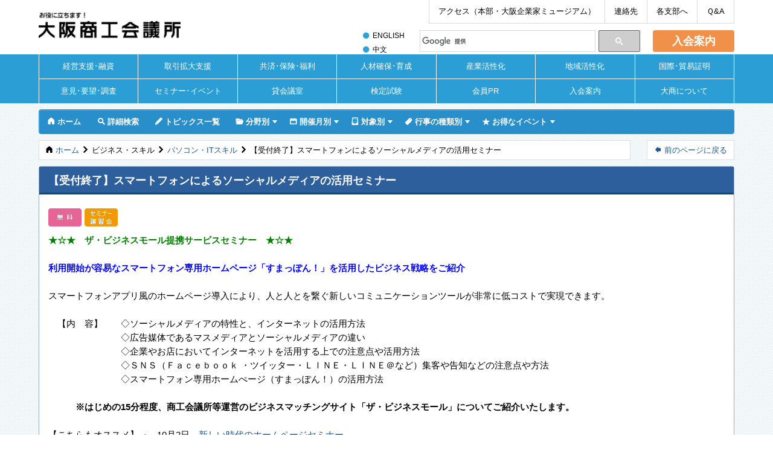

--- FILE ---
content_type: text/html
request_url: https://www.osaka.cci.or.jp/event/seminar/201808/D41181003015.html
body_size: 22578
content:
<!DOCTYPE html>
<html lang="ja">
<head>
<meta charset="UTF-8">
<title>【受付終了】スマートフォンによるソーシャルメディアの活用セミナー｜大阪商工会議所セミナー・イベント</title>
<meta name="description" content="大阪商工会議所のセミナー・イベント等を掲載しています。">
<meta name="keywords" content="大阪商工会議所,大商,大阪,セミナー,イベント">
<meta name="viewport" content="width=device-width,initial-scale=1.0,minimum-scale=1.0,maximum-scale=1.0,user-scalable=no">
<link rel="apple-touch-icon-precomposed" href="../../common/img/icon.png">
<link rel="stylesheet" href="../../common/css/import.css?2023">
<link rel="stylesheet" href="/top_common2021/css/nav.css">
<link rel="stylesheet" href="/top_common2021/fonts/font-awesome.css">
<script src="/top_common2021/js/jquery-3.6.1.min.js"></script>
<script src="/top_common2021/js/jquery.smoothScroll.js"></script>
<script src="/top_common2021/js/pagetop.js"></script>
<script src="/top_common2021/js/view_timer.js"></script>
<script src="/top_common2021/js/common.js"></script>
<script src="/top_common2021/js/tpl.js"></script>
</head>

<body id="pagetop">

<script type="text/javascript">header();</script>

<!-- ▼▼▼content start▼▼▼ -->
<div class="content_back"> 
	
	<!-- ▼▼▼menu start▼▼▼ -->
	<div class="menu">
  <div class="container_menu">
    <div class="sp_menu"><a class="toggleMenu" href="#"><span>ˇ</span> セミナー・イベントメニュー</a></div>
    <ul class="nav">
      <li><a href="http://www.osaka.cci.or.jp/event"><span>A</span> ホーム</a></li>
      <li><a href="http://www.osaka.cci.or.jp/event/seminar/?mode=search"><span>[</span> 詳細検索</a></li>
      <li><a href="http://www.osaka.cci.or.jp/event/topics/"><span>C</span> トピックス一覧</a></li>
      <li><a href="#"><span>P</span> 分野別</a>
        <ul>
          <li>
          <a href="#">経営・実務</a>
            <ul>
              <li><a href="http://www.osaka.cci.or.jp/event/seminar/?search_type=menu&s_sub_category=29">営業・販売・取引先開拓</a></li>
              <li><a href="http://www.osaka.cci.or.jp/event/seminar/?search_type=menu&s_sub_category=22">経営戦略・管理</a></li>
              <li><a href="http://www.osaka.cci.or.jp/event/seminar/?search_type=menu&s_sub_category=21">国際ビジネス・貿易</a></li>
              <li><a href="http://www.osaka.cci.or.jp/event/seminar/?search_type=menu&s_sub_category=28">法務・総務・広報・人事・労務・採用</a></li>
              <li><a href="http://www.osaka.cci.or.jp/event/seminar/?search_type=menu&s_sub_category=25">購買・生産・ISO・現場力・経費削減</a></li>
              <li><a href="http://www.osaka.cci.or.jp/event/seminar/?search_type=menu&s_sub_category=27">経理・財務・税務・記帳</a></li>
              <li><a href="http://www.osaka.cci.or.jp/event/seminar/?search_type=menu&s_sub_category=26">融資・資金繰り</a></li>
              <li><a href="http://www.osaka.cci.or.jp/event/seminar/?search_type=menu&s_sub_category=24">リスク管理・セキュリティー</a></li>
              <li><a href="http://www.osaka.cci.or.jp/event/seminar/?search_type=menu&s_sub_category=23">経営者・後継者向け勉強会</a></li>
              <li><a href="http://www.osaka.cci.or.jp/event/seminar/?search_type=menu&s_sub_category=20">その他の経営・実務</a></li>
            </ul>
          </li>
          <li>
          <a href="#">ビジネス・スキル</a>
            <ul>
              <li><a href="http://www.osaka.cci.or.jp/event/seminar/?search_type=menu&s_sub_category=19">検定試験対策</a></li>
              <li><a href="http://www.osaka.cci.or.jp/event/seminar/?search_type=menu&s_sub_category=18">ビジネススキル・マナー</a></li>
              <li><a href="http://www.osaka.cci.or.jp/event/seminar/?search_type=menu&s_sub_category=17">パソコン・ITスキル</a></li>
              <li><a href="http://www.osaka.cci.or.jp/event/seminar/?search_type=menu&s_sub_category=40">語学習得</a></li>
              <li><a href="http://www.osaka.cci.or.jp/event/seminar/?search_type=menu&s_sub_category=16">その他のビジネス・スキル</a></li>
            </ul>
          </li>
          <li>
          <a href="#">産業・技術</a>
            <ul>
              <li><a href="http://www.osaka.cci.or.jp/event/seminar/?search_type=menu&s_sub_category=14">ものづくり</a></li>
              <li><a href="http://www.osaka.cci.or.jp/event/seminar/?search_type=menu&s_sub_category=13">環境・エネルギー</a></li>
              <li><a href="http://www.osaka.cci.or.jp/event/seminar/?search_type=menu&s_sub_category=38">情報通信</a></li>
              <li><a href="http://www.osaka.cci.or.jp/event/seminar/?search_type=menu&s_sub_category=37">ライフサイエンス</a></li>
              <li><a href="http://www.osaka.cci.or.jp/event/seminar/?search_type=menu&s_sub_category=15">小売・商店街・卸売・流通・サービス業</a></li>
              <li><a href="http://www.osaka.cci.or.jp/event/seminar/?search_type=menu&s_sub_category=12">その他の産業・技術</a></li>
            </ul>
          </li>
          <li>
          <a href="#">都市活性化・観光・文化</a>
            <ul>
              <li><a href="http://www.osaka.cci.or.jp/event/seminar/?search_type=menu&s_sub_category=11">都市活性化・まちづくり・地域プロジェクト</a></li>
              <li><a href="http://www.osaka.cci.or.jp/event/seminar/?search_type=menu&s_sub_category=10">観光・文化</a></li>
            </ul>
          </li>
          <li>
          <a href="#">政治・経済</a>
            <ul>
              <li><a href="http://www.osaka.cci.or.jp/event/seminar/?search_type=menu&s_sub_category=9">政治</a></li>
              <li><a href="http://www.osaka.cci.or.jp/event/seminar/?search_type=menu&s_sub_category=39">経済</a></li>
              <li><a href="http://www.osaka.cci.or.jp/event/seminar/?search_type=menu&s_sub_category=7">その他の政治・経済</a></li>
            </ul>
          </li>
          <li>
          <a href="#">その他</a>
            <ul>
              <li><a href="http://www.osaka.cci.or.jp/event/seminar/?search_type=menu&s_sub_category=6">創業・経営革新</a></li>
              <li><a href="http://www.osaka.cci.or.jp/event/seminar/?search_type=menu&s_sub_category=5">共済・保険・福利厚生・年金・賃金・退職金</a></li>
              <li><a href="http://www.osaka.cci.or.jp/event/seminar/?search_type=menu&s_sub_category=4">事業承継・相続・後継者確保</a></li>
              <li><a href="http://www.osaka.cci.or.jp/event/seminar/?search_type=menu&s_sub_category=2">メンタルヘルス</a></li>
              <li><a href="http://www.osaka.cci.or.jp/event/seminar/?search_type=menu&s_sub_category=1">その他</a></li>
            </ul>
          </li>
          <li>
        </ul>
      </li>
      <li><a href="#"><span>d</span> 開催月別</a>
        <ul>
          <li><a href="http://www.osaka.cci.or.jp/event/seminar/?search_type=menu&s_ym=202204">2022年4月</a></li>
          <li><a href="http://www.osaka.cci.or.jp/event/seminar/?search_type=menu&s_ym=202205">2022年5月</a></li>
          <li><a href="http://www.osaka.cci.or.jp/event/seminar/?search_type=menu&s_ym=202206">2022年6月</a></li>
          <li><a href="http://www.osaka.cci.or.jp/event/seminar/?search_type=menu&s_ym=202207">2022年7月</a></li>
          <li><a href="http://www.osaka.cci.or.jp/event/seminar/?search_type=menu&s_ym=202208">2022年8月</a></li>
          <li><a href="http://www.osaka.cci.or.jp/event/seminar/?search_type=menu&s_ym=202209">2022年9月</a></li>
          <li><a href="http://www.osaka.cci.or.jp/event/seminar/?search_type=menu&s_ym=202210">2022年10月</a></li>
          <li><a href="http://www.osaka.cci.or.jp/event/seminar/?search_type=menu&s_ym=202211">2022年11月</a></li>
          <li><a href="http://www.osaka.cci.or.jp/event/seminar/?search_type=menu&s_ym=202212">2022年12月</a></li>
          <li><a href="http://www.osaka.cci.or.jp/event/seminar/?search_type=menu&s_ym=202301">2023年1月</a></li>
          <li><a href="http://www.osaka.cci.or.jp/event/seminar/?search_type=menu&s_ym=202302">2023年2月</a></li>
          <li><a href="http://www.osaka.cci.or.jp/event/seminar/?search_type=menu&s_ym=202303">2023年3月</a></li>
          <li><a href="http://www.osaka.cci.or.jp/event/seminar/?search_type=menu&s_ym=202304">2023年4月</a></li>
          <li><a href="http://www.osaka.cci.or.jp/event/seminar/?search_type=menu&s_ym=202305">2023年5月</a></li>
          <li><a href="http://www.osaka.cci.or.jp/event/seminar/?search_type=menu&s_ym=202306">2023年6月</a></li>
          <li><a href="http://www.osaka.cci.or.jp/event/seminar/?search_type=menu&s_ym=202307">2023年7月</a></li>
          <li><a href="http://www.osaka.cci.or.jp/event/seminar/?search_type=menu&s_ym=202308">2023年8月</a></li>
          <li><a href="http://www.osaka.cci.or.jp/event/seminar/?search_type=menu&s_ym=202309">2023年9月</a></li>
          <li><a href="http://www.osaka.cci.or.jp/event/seminar/?search_type=menu&s_ym=202310">2023年10月</a></li>
          <li><a href="http://www.osaka.cci.or.jp/event/seminar/?search_type=menu&s_ym=202311">2023年11月</a></li>
          <li><a href="http://www.osaka.cci.or.jp/event/seminar/?search_type=menu&s_ym=202312">2023年12月</a></li>
          <li><a href="http://www.osaka.cci.or.jp/event/seminar/?search_type=menu&s_ym=202401">2024年1月</a></li>
          <li><a href="http://www.osaka.cci.or.jp/event/seminar/?search_type=menu&s_ym=202402">2024年2月</a></li>
          <li><a href="http://www.osaka.cci.or.jp/event/seminar/?search_type=menu&s_ym=202403">2024年3月</a></li>
        </ul>
      </li>
      <li><a href="#"><span>O</span> 対象別</a>
        <ul>
          <li><a href="http://www.osaka.cci.or.jp/event/seminar/?search_type=menu&s_target=1">経営者（社長・役員）</a></li>
          <li><a href="http://www.osaka.cci.or.jp/event/seminar/?search_type=menu&s_target=2">管理者・管理職</a></li>
          <li><a href="http://www.osaka.cci.or.jp/event/seminar/?search_type=menu&s_target=4">中堅社員・リーダー</a></li>
          <li><a href="http://www.osaka.cci.or.jp/event/seminar/?search_type=menu&s_target=8">新入・若手社員</a></li>
          <li><a href="http://www.osaka.cci.or.jp/event/seminar/?search_type=menu&s_target=16">学生</a></li>
          <li><a href="http://www.osaka.cci.or.jp/event/seminar/?search_type=menu&s_target=32768">全対象向け</a></li>
        </ul>
      </li>
      <li><a href="#"><span>a</span> 行事の種類別</a>
        <ul>
          <li><a href="http://www.osaka.cci.or.jp/event/seminar/?search_type=menu&s_event=1">部会</a></li>
          <li><a href="http://www.osaka.cci.or.jp/event/seminar/?search_type=menu&s_event=2">セミナー・講習会</a></li>
          <li><a href="http://www.osaka.cci.or.jp/event/seminar/?search_type=menu&s_event=4">研究会</a></li>
          <li><a href="http://www.osaka.cci.or.jp/event/seminar/?search_type=menu&s_event=8">交流会</a></li>
          <li><a href="http://www.osaka.cci.or.jp/event/seminar/?search_type=menu&s_event=16">講演会</a></li>
          <li><a href="http://www.osaka.cci.or.jp/event/seminar/?search_type=menu&s_event=32">シンポジウム</a></li>
          <li><a href="http://www.osaka.cci.or.jp/event/seminar/?search_type=menu&s_event=64">視察会・見学会</a></li>
          <li><a href="http://www.osaka.cci.or.jp/event/seminar/?search_type=menu&s_event=128">商談会・展示会</a></li>
          <li><a href="http://www.osaka.cci.or.jp/event/seminar/?search_type=menu&s_event=256">説明会・面談会</a></li>
          <li><a href="http://www.osaka.cci.or.jp/event/seminar/?search_type=menu&s_event=512">検定試験</a></li>
          <li><a href="http://www.osaka.cci.or.jp/event/seminar/?search_type=menu&s_event=1024">相談会</a></li>
          <li><a href="http://www.osaka.cci.or.jp/event/seminar/?search_type=menu&s_event=2048">その他</a></li>
        </ul>
      </li>
      <li><a href="#"><span>–</span> お得なイベント</a>
        <ul>
          <li><a href="http://www.osaka.cci.or.jp/event/seminar/?search_type=menu&s_membership=1">無料イベント</a></li>
          <li><a href="http://www.osaka.cci.or.jp/event/seminar/?search_type=menu&s_membership=2">会員限定で無料のイベント</a></li>
          <li><a href="http://www.osaka.cci.or.jp/event/seminar/?search_type=menu&s_membership=4">会員優待（会員無料）のイベント</a></li>
          <li><a href="http://www.osaka.cci.or.jp/event/seminar/?search_type=menu&s_membership=8">会員限定で有料のイベント</a></li>
          <li><a href="http://www.osaka.cci.or.jp/event/seminar/?search_type=menu&s_membership=16">会員優待（会員割引）のイベント</a></li>
        </ul>
      </li>
    </ul>
  </div>
</div>	<!-- ▲▲▲menu end▲▲▲ --> 
	
	<div class="det_bread clearfix">
		<div class="box_bread"><span>A</span> <a href="../../">ホーム</a> <span>ú</span> ビジネス・スキル <span>ú</span> <a href="../../../event/seminar/?search_type=menu&s_sub_category=17">パソコン・ITスキル</a> <span>ú</span> 【受付終了】スマートフォンによるソーシャルメディアの活用セミナー</div>
		<div class="page_back"><a href="#" onclick="history.back(); return false;"><span>é</span> 前のページに戻る</a></div>
	</div>
	
	<!-- ▼▼▼box start▼▼▼ -->
	<div class="box">
		<div class="box_list">
			<h2 class="title">【受付終了】スマートフォンによるソーシャルメディアの活用セミナー</h2>
			<div class="comment"><span class="font_b font_14"></span></div>
			<div class="box_icon clearfix">
				<ul>
																				<li><a href="../../seminar/?search_type=menu&s_membership=1"><img src="../../common/img/icon_event01.png" alt="無料イベント" width="55" height="30"></a></li>
																																																																											<li><a href="../../seminar/?search_type=menu&s_event=2"><img src="../../common/img/icon_gyoji02.png" alt="セミナー・講習会" width="55" height="30"></a></li>
																																																																																																																		</ul>
			</div>
			<div class="comment"><b><font color="green">★☆★　ザ・ビジネスモール提携サービスセミナー　★☆★</font></b><br />
<br />
<b><font color="blue">利用開始が容易なスマートフォン専用ホームページ「すまっぽん！」を活用したビジネス戦略をご紹介</font></b><br />
<br />
スマートフォンアプリ風のホームページ導入により、人と人とを繋ぐ新しいコミュニケーションツールが非常に低コストで実現できます。<br />
<br />
　【内　容】　　◇ソーシャルメディアの特性と、インターネットの活用方法<br />
　　　　　　　　◇広告媒体であるマスメディアとソーシャルメディアの違い<br />
　　　　　　　　◇企業やお店においてインターネットを活用する上での注意点や活用方法<br />
　　　　　　　　◇ＳＮＳ（Ｆａｃｅｂｏｏｋ ・ツイッター・ＬＩＮＥ・ＬＩＮＥ＠など）集客や告知などの注意点や方法<br />
　　　　　　　　◇スマートフォン専用ホームぺージ（すまっぽん！）の活用方法<br />
<br />
　　　<b>※はじめの15分程度、商工会議所等運営のビジネスマッチングサイト「ザ・ビジネスモール」についてご紹介いたします。</b><br />
<br />
【こちらもオススメ】→　10月2日　<a href="http://www.osaka.cci.or.jp/event/seminar/201808/D41181002018.html" target="_blank">新しい時代のホームページセミナー</a><br />
</div>
			<dl class="clearfix">
				<dt>
					<p>開催日時</p>
				</dt>
				<dd><span class="d_point">2018年10月3日（水）
										 </span></dd>
								<dt>
					<p>開催時間 等</p>
				</dt>
				<dd>13:30～15:30　（受付13:1０～）</dd>
												<dt>
					<p>場所</p>
				</dt>
				<dd>大阪産業創造館　６階　会議室B<br />
（大阪市中央区本町1-4-5）										<br>
					<a href="https://www.sansokan.jp/map/" target="_blank" class="btn_map"><span>x</span> 地図情報はこちら</a>
									</dd>
												<dt>
					<p>対象</p>
				</dt>
				<dd> 全対象向け									</dd>
												<dt>
					<p>主催</p>
				</dt>
				<dd>ザ・ビジネスモール事務局（大阪商工会議所）、株式会社イーハイブ<br />
</dd>
																												<dt>
					<p>参加費</p>
				</dt>
				<dd>無料</dd>
																<dt>
					<p>講師</p>
				</dt>
				<dd>
					<div class="box_t clearfix">
												<div class="img_left"><img class="" src="/event/upload/seminar_speaker1_photo/speaker1_photoD41181003015.png"></div>
												<div class="t_name">株式会社イーハイブ　取締役統括責任者<br>
							平井 良明　氏</div>
						九州工業大学大学院時代に起業し1997年に株式会社イーハイブ・コミュニケーションを設立。<br />
代表取締役に就任。現在は、同会社取締役統括責任者。<br />
2006年から東京・福岡での毎月定期セミナーを開催。ソーシャルメディアの特性とビジネスで使う上でのホームページの特徴をわかりやすく解説。セミナーは、経済誌BIG tomorrowにも、紹介される。<br />
　　　　　　　　 独自開発のホームページ更新ツール「コムログ」「コムログクラウド」も好評。<br />
　　　　　　　　 【著書】 「読み書きそろばんソーシャルメディア！」 梓書院 </div>
				</dd>
																				<dt>
					<p>開催内容</p>
				</dt>
				<dd><b>＜セミナープログラム＞</b><br />
　　　　　　　　◇ソーシャルメディアの特性と、インターネットの活用方法<br />
　　　　　　　　◇広告媒体であるマスメディアとソーシャルメディアの違い<br />
　　　　　　　　◇企業やお店においてインターネットを活用する上での注意点や活用方法<br />
　　　　　　　　◇ＳＮＳ（Ｆａｃｅｂｏｏｋ ・ツイッター・ＬＩＮＥ・ＬＩＮＥ＠など）集客や告知などの注意点や方法<br />
　　　　　　　　◇スマートフォン専用ホームぺージ（すまっぽん！）の活用方法<br />
<br />
　　　<b><font color="red">※　当日は、スマートフォンをお持ちください。</font></b></dd>
												<dt>
					<p>定員</p>
				</dt>
				<dd>４８名（１社２名まで）<br />
※定員となり次第、申込受付を終了いたしますので、お早めに申込みください。<br />
※なお、定員超過でご参加いただけない場合は改めてご連絡させていただきます。</dd>
																<dt>
					<p>お申込み方法</p>
				</dt>
				<dd> お申し込みフォームまたはＦＡＸにてお申し込み下さい。<br />
お手数ですが、複数名の場合は、お一人様ずつお申し込みください。 <br>
										<a class="btn_web"><span>ú</span>申込終了</a>
														</dd>
																<dt>
					<p>個人情報の取扱い</p>
				</dt>
				<dd>ご記入頂いた情報は、大阪商工会議所（データ管理責任者）および共催者（㈱イーハイブ）間で共同利用し、本事業の事務業務に利用するとともに、両者からの各種連絡・情報提供（Ｅメールによる事業案内含む）に利用します。また講師へ参加者名簿として提供します。これらについては受講者ご本人に同意いただいたものとして取り扱わせていただきます。<br />
※大商の<a href="http://www.osaka.cci.or.jp/privacy_policy/index.html" target="_blank">個人情報保護基本方針</a>及び<a href="http://www.osaka.cci.or.jp/privacy_policy/index2.html" target="_blank">個人情報の取得・利用・提供に関するお知らせ</a></dd>
												<dt>
					<p>お問い合わせ先</p>
				</dt>
				<dd>
										<a href="http://www.osaka.cci.or.jp/event/contact/?seq=5606" class="btn_contact"><span>ú</span>お問い合わせフォームへ</a><br>
										大阪商工会議所　経営情報センター（ザ・ビジネスモール事務局）<br />
TEL：050-7105-6220　　FAX：06-6946-7214</dd>
							</dl>
		</div>
	</div>
	<!-- ▲▲▲box end▲▲▲ --> 
	
	<!-- 削除
<div class="box_foot">
  <div class="box_foot_text">●参加費は、会員企業の方と一般の方では異なります。貴社が会員であるか不明な場合は、会員部（06-6944-6251）までお問い合わせ下さい。<br>
  ●各セミナー・イベントの詳細は、各セミナー案内のページをご覧下さい。</div>
</div>
 --> 
	
</div>
<!-- ▲▲▲content end▲▲▲ --> 

<!-- ▼▼▼footer start▼▼▼ -->
<script type="text/javascript">footer();</script>
<!-- ▲▲▲footer end▲▲▲ --> 

<script src="../../common/js/script_menu.js"></script> 
<script src="../../common/js/jquery.masonry.min.js"></script> 
<script src="../../common/js/modernizr.js"></script> 
<script src="../../common/js/script.js"></script> 
<script src="../../common/js/heightLine.js?2023"></script> 

<!-- Google tag (gtag.js) -->
<script async src="https://www.googletagmanager.com/gtag/js?id=G-FGHYHJ7PV4"></script>
<script>
  window.dataLayer = window.dataLayer || [];
  function gtag(){dataLayer.push(arguments);}
  gtag('js', new Date());

  gtag('config', 'G-FGHYHJ7PV4');
</script>
<!-- google    ここから --> 
<script src="https://www.google-analytics.com/urchin.js" type="text/javascript">
</script> 
<script type="text/javascript">
_uacct = "UA-2903258-1";
urchinTracker();
</script> 
<!-- google    ここまで -->
</body>
</html>


--- FILE ---
content_type: text/html
request_url: https://www.osaka.cci.or.jp/common/tpl/header.html?GET
body_size: 4943
content:
<!-- ▼▼▼header start▼▼▼ -->
<div class="head_back">
    <header class="wrapper_in">
    <h1><a href="https://www.osaka.cci.or.jp/"><img src="/common/img/header_company.png" alt="大阪商工会議所" class="company-name" width="235" height="43"></a></h1>
	<a class="join_guide_sp" href="https://nyukai.osaka.cci.or.jp/?lid=occi_top_global">入会案内
			</a>
<!-- pcサブナビ表示　開始 -->
    <div class="head_right over960">
      <ul class="header-top">
         <li><a href="https://www.osaka.cci.or.jp/access/access_cci.html"><p>アクセス（本部・大阪企業家ミュージアム）</p></a></li>
          <li><a href="https://www.osaka.cci.or.jp/Shoukai/Map_Tel/tel.html"><p>連絡先</p></a></li>
          <li><a href="https://www.osaka.cci.or.jp/s/"><p>各支部へ</p></a></li>
          <li><a href="/sitemap.html"><p>Ｑ&A</p></a></li>
       </ul>
        <div>
        <div class="pc_lang">
            <a href="https://www.osaka.cci.or.jp/e/"><span>ENGLISH</span></a>
            <a href="https://www.osaka.cci.or.jp/c/"><span>中文</span></a>
        </div>
        <div class="search">
        </div>
<!--		<script>search();</script> -->
		<div class="join_guide">
			<a href="https://nyukai.osaka.cci.or.jp/?lid=occi_top_global" target="_blank">入会案内</a>
		</div>
        </div>
      </div> 
<!-- pcサブナビ表示　完了 -->
    </header>
</div>
<!-- ▲▲▲header end▲▲▲ -->
<!-- ▲▲▲count down start▲▲▲ -->
<!--<div class="text-box3">-->
<!--
    <div class="wrap-countdown">
       <b><a href="https://www.osaka.cci.or.jp/expo2025/"><img src="/common/img/header_250413.png" alt="2025年大阪・関西万博終了まで" width="440" height="80"><img src="/common/img/header_210907_1.5.png" alt="あと" width="43" height="80">
       <span class="countdown" style="color: #ff0004; font-family: Arial, Helvetica, sans-serif; font-size: 50px;">
       </span>
         <img src="/common/img/header_210907_2.png" alt="日" width="32" height="80"></a></b><br>
         <a href="https://www.osaka.cci.or.jp/expo2025/" target="_blank"><img src="/common/img/bn_exsite.png" alt="特設サイトはこちら"/></a>
  </div>
-->
<!--</div>-->
<!-- ▲▲▲count down end▲▲▲ -->
<!-- ▲▲▲nav start▲▲▲ -->
<div class="nav_back">
		<button id="js-humberger" type="button" class="btn-g-nav" aria-label="メニュー">メニュー</button>
		<nav class="pure-drawer" data-position="top">
      <ul id="foo">
        <li class="nav-link"><a href="/pj/a/">経営支援･融資</a></li>
        <li class="nav-link"><a href="/pj/b/">取引拡大支援</a></li>
        <li class="nav-link"><a href="/pj/c/">共済･保険･福利</a></li>
        <li class="nav-link"><a href="/pj/d/">人材確保･育成</a></li>
        <li class="nav-link"><a href="/pj/e/">産業活性化</a></li>
        <li class="nav-link"><a href="/pj/f/">地域活性化</a></li>
        <li class="nav-link"><a href="/pj/g/">国際･貿易証明</a></li>
        <li class="nav-link"><a href="/Chousa_Kenkyuu_Iken/">意見･要望･調査</a></li>
        <li class="nav-link"><a href="/event/">セミナー･イベント</a></li>
        <li class="nav-link"><a href="/kaijou/">貸会議室</a></li>
        <li class="nav-link"><a href="/Jigyou/Kentei/">検定試験</a></li>
        <li class="nav-link"><a href="https://www.b-mall.ne.jp/osaka/companysearch/" target="_blank" class="no-current">会員PR</a></li>
        <li class="nav-link"><a href="https://nyukai.osaka.cci.or.jp/" target="_blank" class="no-current">入会案内</a></li>
        <li class="nav-link"><a href="/pj/m/">大商について</a></li>
      </ul>
  
  <!-- spサブナビ表示　開始 -->
			<div class="under959 nav-in-bg">
        <ul class="header-top under959">
        <li class="not-divide"><a href="https://www.osaka.cci.or.jp/access/access_cci.html">アクセス<br class="over960">
        （本部・大阪企業家ミュージアム）</a></li>
        <li class="divide3"><a href="https://www.osaka.cci.or.jp/Shoukai/Map_Tel/tel.html"><p class="pt5">連絡先</p></a></li>
        <li class="divide3"><a href="/s/"><p class="pt5">各支部へ</p></a></li>
        <li class="divide3"><a href="/sitemap.html"><p class="pt5">Ｑ&A</p></a></li>
        </ul>
        <div class="search-box wrapper_in">
        </div>
        <ul class="lang under959">
        <li><a href="https://www.osaka.cci.or.jp/e/"><span>ENGLISH</span></a></li>
        <li><a href="https://www.osaka.cci.or.jp/c/"><span>中文</span></a></li>
        </ul>    
			</div>
<!-- spサブナビ表示　開始 -->
			
		</nav>
<!--	<label class="pure-overlay" for="pure-toggle-top" data-overlay="top"></label>-->
<!--	</div>-->
</div>
<!--/nav_back-->
<!-- ▲▲▲nav end▲▲▲ -->


--- FILE ---
content_type: text/html
request_url: https://www.osaka.cci.or.jp/common/tpl/footer.html?GET
body_size: 1540
content:
	<div class="foot-blue">
	<div class="wrapper_in">
		<div class="foot-logo" >
		<img src="/common/img/footer_logo.png" alt="大阪商工会議所">
		</div>
		<div class="foot-2">
			<ul class="float-left">
				<li class="foot2-1"><a href="https://www.osaka.cci.or.jp/privacy_policy/"><span>特定個人情報を含む個人情報保護基本方針</span></a></li>
				<li class="foot2-2"><a href="https://www.osaka.cci.or.jp/privacy_policy/index2.html"><span>特定個人情報を除く個人データの取り扱いに関するお知らせ</span></a></li>
				<li class="foot2-2"><a href="https://www.osaka.cci.or.jp/privacy_policy/index3.html"><span>大阪商工会議所Webサイトについて</span></a></li>
				<li class="sitemap"><a href="https://www.osaka.cci.or.jp/sitemap.html#sitemap"><span>サイトマップ</span></a></li>
			</ul>
			<form action="https://sitesealinfo.pubcert.jprs.jp/SiteSealReference" name="SiteSealReference" method="post" target="_blank">
  <input class="seal" type="image" name="Sticker" src="/common/img/footer_jprs_siteseal_140x59_OV.png" alt="クリックして証明書の内容をご確認ください。" oncontextmenu="return false;" />
  <input type="hidden" name="certificateCn" value="*.osaka.cci.or.jp" />
  <input type="hidden" name="certificateClass" value="OV" />
</form>
		</div>
		<p class="page-top"> <a href="#pagetop"></a></p>
		<div class="copy">
		<p>Copyright(C) 1996-<span class="foot_date"></span> 大阪商工会議所</p>
		</div>
	</div>
	</div>

--- FILE ---
content_type: text/css
request_url: https://www.osaka.cci.or.jp/event/common/css/import.css?2023
body_size: 247
content:
@charset "utf-8";

/*========================

インポート

========================*/

@import url("/common/css/reset.css");
@import url("base.css?2025");
@import url("style.css?2025");
@import url("print.css");

--- FILE ---
content_type: text/css
request_url: https://www.osaka.cci.or.jp/top_common2021/css/nav.css
body_size: 13198
content:
@charset "UTF-8";
/* CSS Document */
.head_back  *,
.head_back :after,
.head_back :before,
.wrap-countdown  *,
.wrap-countdown :after,
.wrap-countdown :before,
.nav_back  *,
.nav_back :after,
.nav_back :before {
  box-sizing: border-box;
}
@media (min-width: 960px) {
  .head_back a, .nav_back a {
    transition: .3s;
  }
  .under959 {
    display: none;
  }
}
/*------------------------

ヘッダー

------------------------*/
.head_back {
  background: #FFF;
  height: 90px;
  font-family: "メイリオ", Meiryo, "Hiragino Kaku Gothic Pro", "ヒラギノ角ゴ Pro W3", "ＭＳ Ｐゴシック", "Lucida Grande", "Lucida Sans Unicode", Arial, Verdana, sans-serif !important;
  box-sizing: border-box;
}
header {
  width: 960px;
  margin: 0 auto;
  padding: 0;
  display: flex;
  justify-content: space-between;
}
header h1 {
  width: 300px;
  margin-top: 20px;
}
header button {
  min-height: inherit !important;
}
.head_right .pc_lang {
  width: 90px;
}
.head_right .pc_lang a {
  color: #000;
  font-size: 12px;
  display: inline-block;
}
.head_right .pc_lang a:before {
  font-family: FontAwesome;
  content: '\f111';
  padding-right: 6px;
  color: #2ba3d9;
}
.head_right .pc_lang a span:hover {
  color: #243a9a;
  text-decoration: underline;
}
.head_right .pc_lang a:hover:before {
  color: #243a9a;
}
.head_right .join_guide a {
  height: 36px;
  width: 135px;
  line-height: 1;
  margin-top: 3px;
  background: #f19149;
  display: flex;
  align-items: center;
  justify-content: center;
  border-radius: 4px;
  color: #fff;
  font-size: 18px;
  font-weight: bold;
}
.head_right .join_guide a:hover {
  background: #ee6500;
}
a.join_guide_sp {
  display: none;
}
.wrapper_in {
  margin: 0 auto;
  max-width: 1500px;
  width: 90%;
}
.company-name {
  margin-right: 20px;
  width: 235px;
}
.logo {
  width: 40px;
}
.head_right {
  width: 620px;
  display: flex;
  justify-content: flex-end;
  flex-wrap: wrap;
}
.head_right ul.header-top {
  display: flex;
  border-bottom: 1px solid #d9d9d9;
  border-left: 1px solid #d9d9d9;
  margin-bottom: 8px;
}
.head_right ul.header-top li {
  display: block;
  text-align: center;
  border-right: 1px solid #d9d9d9;
}
.head_right ul.header-top li a {
  display: block;
  line-height: 38px;
  color: #000;
  padding: 0 15px;
  font-size: .9em;
}
.head_right ul.header-top li a:hover {
  background-color: #2ba3d9;
  color: #fff;
}
.head_right > div {
  display: flex;
}
.gsc-input-box {
  box-sizing: content-box;
}
@media (max-width: 959px) {
  .head_back {
    height: auto;
  }
  header {
    width: 94%;
    margin: 0 auto;
    text-align: center;
    justify-content: center;
    align-items: center;
    padding: 10px 0;
  }
  header h1 {
    text-align: center;
    display: flex;
    margin-top: 0;
    margin-right: 48px;
    line-height: 0;
  }
  header h1 a {
    margin-right: 10px;
  }
  .logo {
    vertical-align: bottom;
  }
  .company-name {
    vertical-align: bottom;
    margin-right: 0 !important;
  }
  .over960 {
    display: none;
  }
  a.join_guide_sp {
    height: 40px;
    background: #f19149;
    display: flex;
    align-items: center;
    justify-content: center;
    border-radius: 4px;
    color: #fff;
    font-weight: bold;
    width: 8em;
    margin-left: auto;
  }
  a.join_guide_sp img {
    vertical-align: bottom;
    width: 100%;
  }
	.wrapper_in {
    width: calc(100% - 2em);
  }
}
/*------------------------

googleカスタム検索

------------------------*/
.head_right .gsc-search-button-v2,
.pure-drawer .gsc-search-button-v2 {
  height: 36px;
}
.gsc-result .gs-title {
  height: auto !important;
}
.gsib_a {
  width: 370px;
  padding: 0 !important;
}
/* Search button */
.cse input.gsc-search-button,
input.gsc-search-button {
  font-family: inherit;
  font-size: 11px;
  font-weight: bold;
  color: #fff;
  padding: 8px 18px;
  height: 34px;
  min-width: 54px;
  border: 1px solid #666666;
  border-radius: 2px;
  -moz-border-radius: 2px;
  -webkit-border-radius: 2px;
  border-color: #3079ed;
  background-color: #4d90fe;
  background-image: -webkit-gradient(linear, left top, left bottom, from(#4d90fe), to(#4787ed)) !important;
  background-image: -webkit-linear-gradient(top, #4d90fe, #4787ed) !important;
  background-image: -moz-linear-gradient(top, #4d90fe, #4787ed) !important;
  background-image: -ms-linear-gradient(top, #4d90fe, #4787ed) !important;
  background-image: -o-linear-gradient(top, #4d90fe, #4787ed) !important;
  background-image: linear-gradient(top, #4d90fe, #4787ed) !important;
  filter: progid:DXImageTransform.Microsoft.gradient(startColorStr='#4d90fe', EndColorStr='#4787ed') !important;
}
input.gsc-search-button:hover,
input.gsc-search-button:focus {
  border-color: #666666;
  background-color: #CECECE;
  background-image: none !important;
  filter: none;
}
.gsc-control-cse {
  margin: 0 !important;
  padding: 0 !important;
}
#___gcse_0 {
  width: 370px !important;
  margin-right: 20px;
}
.gsc-input, .gsc-input-box {
  height: 30px !important;
  padding: 2px 3px !important;
  margin: 0 !important;
}
input.gsc-input {
  font-size: 13px !important;
  padding: 0 !important;
}
@media (max-width: 959px) {
  .gsc-control-cse {
    background: #e0eef4 !important;
    border-color: #e0eef4 !important;
  }
}
/*------------------------

カウントダウン

------------------------*/
.wrap-countdown {
  text-align: center;
  padding: .25em 0;
  width: 90%;
  margin: 0 auto;
}
.head_back img, .wrap-countdown img {
  max-width: 100%;
}
/*------------------------

メニュー

------------------------*/
.nav_back {
  background: #2b9fd5;
  position: relative;
  z-index: 100;
  font-family: "メイリオ", Meiryo, "Hiragino Kaku Gothic Pro", "ヒラギノ角ゴ Pro W3", "ＭＳ Ｐゴシック", "Lucida Grande", "Lucida Sans Unicode", Arial, Verdana, sans-serif !important;
}
.nav_back select {
  background: #fff;
}
.nav-in {
  margin: 0 auto;
  padding: 0;
}
#foo {
  margin: 0 auto;
  padding: 0;
  max-width: 1500px;
  width: 90%;
  display: flex;
  flex-wrap: wrap;
  border-right: 1px solid #fff;
}
#foo li {
  width: calc(100% / 7);
  margin: 0;
  padding: 0;
  text-align: center;
  border-left: 1px solid #fff;
}
#foo li:nth-child(-n+7) {
  border-bottom: 1px solid #fff;
}
#foo li:nth-of-type(7n) {
  margin-right: 0;
}
#foo li > a {
  display: block;
  color: #fff;
  font-size: .9em;
  line-height: 40px;
}
@media (min-width: 960px) {
  #foo li > a:hover, #foo li.current > a {
    background: #e0eef4;
    color: #333;
    opacity: 1;
  }
}
.lang {
  width: 190px;
  margin-top: 10px;
}
.lang li a {
  color: #000;
  font-size: 12px;
  display: inline-block;
  margin-left: 30px;
}
.lang li a:before {
  font-family: FontAwesome;
  content: '\f111';
  padding-right: 6px;
  color: #2ba3d9;
}
.lang li a:hover span {
  color: #243a9a;
  text-decoration: underline;
}
.lang li a:hover:before {
  color: #243a9a;
}

@media (max-width: 959px) {
  .nav_back {
    padding: 0;
  }
  .nav-in-bg {
    background: #e0eef4;
    padding-bottom: 3%;
  }
  .header-top li {
    margin-bottom: 3%;
  }
  #foo {
    background: #fff;
    border: none;
    width: 100%;
    justify-content: space-between;
    padding: 1px 0 0;
  }
  #foo li {
    width: calc((100% - 1px) / 2);
    border: none !important;
  }
  #foo li > a {
    background: #2b9fd5;
    justify-content: flex-start;
    margin-bottom: 1px;
    font-size: 16px;
  }
  #foo li > a:hover {
    background: #e0eef4;
    color: #333;
    opacity: 1;
  }
  ul.lang {
    width: 100%;
    display: flex;
  }
  ul.lang li {
    width: 48%;
    padding-left: 2.5%;
    text-align: center;
  }
  ul.lang li a {
    width: auto;
    display: inline-block;
    margin: 0 auto;
  }
  .header-top {
    padding: 3% 3% 0;
    display: flex;
    justify-content: space-between;
    flex-wrap: wrap;
  }
  .header-top .not-divide {
    width: 100%;
  }
  .header-top .divide3 {
    width: 31%;
  }
  .header-top a {
    color: #333;
    background: #fff;
    text-align: center;
    display: block;
    line-height: 40px;
  }
  .header-top a:hover {
    background: #2ba3d9;
    color: #fff;
  }
	.gsc-results-wrapper-overlay {
		left: 1em;
		width: calc(100% - 2em);
	}
}
/*------------------------

ドロップダウン

------------------------*/
  .btn-g-nav {
		display: none;
}
/************
## Toggler ##
************/
@media (max-width:959px) {
  .btn-g-nav {
    cursor: pointer;
		color: #fff;
    display: block;
    top: 50px;
    width: 100%;
    height: 40px;
    transition: all .3s ease-in-out;
    border-radius: 0;
    user-select: none;
    background: #2b9fd5;
		padding-left: 3.5em;
  }
  .btn-g-nav:before,
  .btn-g-nav:after {
    position: absolute;
    top: 47%;
    height: 2px;
    width: 15px;
    background: #fff;
    display: block;
    content: '';
    transition: all .3s ease-in-out;
  }
  .btn-g-nav:before {
    transform: translate3d(-30px, -11px, 0);
    transform: translateX(0%) rotate(-45deg);
    left: 25px;
  }
  .btn-g-nav:after {
    transform: translate3d(-30px, 9px, 0);
    transform: translateX(0%) rotate(45deg);
    left: 15px;
  }
  .btn-g-nav.active:before {
    transform: translateX(0%) rotate(45deg);
  }
	.btn-g-nav.active:after {
    transform: translateX(0%) rotate(-45deg);
  }
/***********
## Drawer ##
***********/
  .pure-drawer {
    position: absolute;
    top: 40px;
    left: 0;
    z-index: 1;
    height: 0;
    overflow: hidden;
		opacity: 0;
    width: 100%;
    transition-property: all;
    transition-duration: .3s;
    transition-timing-function: ease-out;
  }
	  .pure-drawer.active {
			height: 100%;
			opacity: 1;
			overflow: visible;
	}
}

@media print {
    .pure-drawer {
      display: none;
  }
}

/*------------------------

パンくず

------------------------*/
.wrap-inner-bread {
	max-width: 1500px;
  margin: 1em auto;
  font-size: 1.2rem;
  width: 90%;
	display: flex;
}
.wrap-inner-bread li {
	display: inline;
	position: relative;
}
.wrap-inner-bread li:not(:last-child)::after {
	content: '>';
	display: inline-block;
	padding: 0 .75em;
}
.wrap-inner-bread a {
  color: #0082c6;
}
.wrap-inner-bread a:hover {
  color: #f03c69;
}
@media (max-width:959px) {
  .wrap-inner-bread {
    width: calc(100% - 2em);
  }
}

/*------------------------
更新日
------------------------*/
.wrap_date {
  display: flex;
  justify-content: space-between;
  flex-wrap: wrap;
  margin-bottom: 2em;
	margin-left: auto;
	margin-right: auto;
	max-width: 1500px;
}
.wrap_date .wrap-sns {
  display: flex;
  align-items: center;
/*  margin: 0 1rem 0 0;*/
}
.wrap_date .wrap-sns .twitter-share-button {
  margin-right: 1rem;
}
.wrap_date .wrap-sns .fb-share-button {
  display: flex;
  align-items: center;
}
.wrap_date .wrap-update {
  margin-left: auto;
}

@media (max-width: 959px) {
.wrap_date {
/*	display: block;*/
}
.wrap_date .wrap-sns {
	margin-bottom: 1em;
/*  margin: 0 1rem 1rem 0;*/
}
.wrap_date .wrap-update {
/*  margin-bottom: 1rem;*/
}
}

/*------------------------
フッター
------------------------*/
footer {
  width: 100%;
  margin: 0;
  clear: both;
}
.foot-blue {
  background-color: #006fbc;
  padding-bottom: 38px;
}
.foot-logo {
  padding: 18px 0;
  border-bottom: solid 2px #2f88c6;
}
.foot-logo img {
  width: 148px;
}
.foot-2 {
  padding: 20px 0;
}
.foot-2 ul {
  display: flex;
  flex-wrap: wrap;
}
.foot-2 ul li {
  margin-right: 45px;
	padding-left: 1.5em;
	position: relative;
}
.foot-2 li a {
  color: #fff;
  font-size: 14px;
}
.foot-2 li a:hover span {
  text-decoration: underline;
}
.foot2-1 a:before {
  font-family: FontAwesome;
  content: '\f02d';
	position: absolute;
	left: 0;
}
.foot-2 .sitemap a:before {
  font-family: FontAwesome;
  content: '\f0e8';
	position: absolute;
	left: 0;
}
.foot2-2 a:before {
  font-family: FontAwesome;
  content: '\f0f3';
	position: absolute;
	left: 0;
}
.copy p {
  text-align: right;
  color: #fff;
  font-size: 12px;
}
input.seal {
  width: 91px;
  margin-left: auto;
  display: block;
  height: inherit;
  border: none;
  border-radius: 0;
  padding: 0;
}
@media (max-width:959px) {
  .copy p {
    text-align: center;
  }
}
@media (max-width:767px) {
.foot-2 ul li {
  margin-right: 0;
	margin-bottom: .25em;
	width: 100%;
}
}

/*------------------------

ページトップへ

------------------------*/
.page-top {
  position: fixed;
  z-index: 99999;
  right: 10px;
  bottom: 10px;
	display: none;
}
.page-top a {
  background: #0085c9;
  background: -prefix-linear-gradient(top, #0085c9, #2ba3d9);
  background: linear-gradient(to bottom, #0085c9, #2ba3d9);
  border-radius: 3px;
  position: relative;
  width: 50px;
  height: 50px;
  display: block;
}
.page-top a::before {
  content: '';
  width: 21px;
  height: 21px;
  border-right: 3px solid #fff;
  border-bottom: 3px solid #fff;
  -webkit-transform: rotate(-135deg);
  transform: rotate(-135deg);
  position: absolute;
  top: 40%;
  left: 30%;
}
.page-top a:hover {
  background: #243a9a;
}
@media (max-width:959px) {
  .page-top {}
  .page-top a {
    width: 40px;
    height: 40px;
  }
  .page-top a::before {
    content: '';
    border-right: 2px solid #fff;
    border-bottom: 2px solid #fff;
    width: 16px;
    height: 16px;
  }
}

--- FILE ---
content_type: text/css
request_url: https://www.osaka.cci.or.jp/event/common/css/print.css
body_size: 2299
content:
@charset "utf-8";

/*------------------------

印刷

------------------------*/
/* Firefox印刷対応 */
/* コンテンツ枠 */

@media print {
 dl dt, x:-moz-any-link {
 height: auto;
 margin: 0px;
 clear: both;
 overflow: visible !important;
  display: table !important;
 float: left !important;
}
 dl dd, x:-moz-any-link {
 height: auto;
 margin: 0;
  padding-top: 10px;
  padding-bottom: 10px;
 overflow: visible !important;
 float: right !important;
  display: table !important;
}

 .box_t img, x:-moz-any-link {
 width: 100% !important;
}


.print_no {
	display:none;
}


}


/*------------
@media print {
 dl dt, x:-moz-any-link {
 height: auto;
 margin: 0px;
 clear: both;
 overflow: visible !important;
  display: table !important;
 float: left !important;
}
 dl dd, x:-moz-any-link {
 height: auto;
 margin: 0;
  padding-top: 10px;
  padding-bottom: 10px;
 overflow: visible !important;
 float: right !important;
  display: table !important;
}
 dl dd .box_t, x:-moz-any-link {
 width: 100% !important;
 height: auto;
 margin: 0px auto;
 padding: 0;
 clear: both;
 overflow: visible !important;
  display: table !important;
}
 dl dd t_name, x:-moz-any-link {
 width: 100% !important;
 height: auto;
 margin: 0px auto;
 padding: 0;
 clear: both;
 overflow: visible !important;
  display: table !important;
 
}
 .box_t img, x:-moz-any-link {
 width: 100% !important;
}
}
------------*/

/*------------------------

@media print {
 dl dt, x:-moz-any-link {
 height: auto;
 margin: 0px;
 clear: both;
 overflow: visible !important;
 display: table;
 float: left !important;
}
 dl dd, x:-moz-any-link {
 height: auto;
 margin: 0;
 overflow: visible !important;
 display: table;
 float: right !important;
}
 dl dd .box_t, x:-moz-any-link {
 width: 100% !important;
 height: auto;
 margin: 0px auto;
 padding: 0;
 clear: both;
 overflow: visible !important;
 display: table;
}
 dl dd t_name, x:-moz-any-link {
 width: 100% !important;
 height: auto;
 margin: 0px auto;
 padding: 0;
 clear: both;
 overflow: visible !important;
 display: table;
 
}
 .box_t img, x:-moz-any-link {
 width: 100% !important;
}
}
------------------------*/


--- FILE ---
content_type: application/javascript
request_url: https://www.osaka.cci.or.jp/top_common2021/js/tpl.js
body_size: 3784
content:
//**************************************

//ヘッダー

//**************************************
function header(){
    $.ajax({
       url: "/common/tpl/header.html",
			data: "GET"
		}).done(function(header_html) {
    $('body').prepend(header_html);
			
	const element = document.querySelector(".search");
  element.insertAdjacentHTML('beforeend', '<gcse:search></gcse:search>');
  const elementSp = document.querySelector(".search-box");
  elementSp.insertAdjacentHTML('beforeend', '<gcse:search></gcse:search>');
			
				//万博カウントダウン
const target = new Date("2025/10/13 23:59:59");
const message = "0"
const elmid = document.querySelector(".countdown");

  const now = new Date();
  const diff = target - now;
  const days = Math.floor(diff / (1000 * 60 * 60 * 24));

  elmid.innerHTML = days;

  if (diff < 0) {
    elmid.innerHTML = message;
  }
	
	//現在ページのカレント表示機能
$('#foo > li > a').not('.no-current').each(function (i, v) {
  var pageURL = location.pathname,
  pageURLArr = pageURL.split('/'), //パスを分割して配列化する
  pageURLArrCategory = pageURLArr[1]; //パスから第1階層を取得
  pageURLArrCategory2 = pageURLArr[2]; //パスから第2階層を取得

    var selfhref = $(v).attr('href'),
      hrefArr = selfhref.split('/'), //href属性の値を分割して配列化する
      hrefArrCategory = hrefArr[1]; //href属性の第1階層を取得
      hrefArrCategory2 = hrefArr[2]; //href属性の第2階層を取得
		
			if (pageURLArrCategory == 'pj') {
    //パスの第1階層が/pj/の場合、第2階層のhref属性を比較
    if (pageURLArrCategory2 == hrefArrCategory2) {
      $(v).parents("li").addClass('current');
		}
		} else {
		//第1階層が/pj/以外の場合、第1階層のhref属性を比較して同じ値であればcurrentを付与する
				if (pageURLArrCategory == hrefArrCategory) {
					$(v).parents("li").addClass('current');
					}
				}
	});


  });
}


//**************************************

//フッター

//**************************************
function footer(){
    $.ajax({
        url: "/common/tpl/footer.html",
			data: "GET"
		}).done(function(footer_html) {
    $('body').append(footer_html);
		  //フッターロード後の処理を記述  
				var now = new Date().getFullYear();
				document.querySelector(".foot_date").innerHTML = now;

  });
}

$(window).on("load",function() {
    var cx = '002359543363900503396:fk_pcnwu6as';
    var gcse = document.createElement('script');
    gcse.type = 'text/javascript';
    gcse.async = true;
    gcse.src = (document.location.protocol == 'https:' ? 'https:' : 'http:') +
        '//www.google.com/cse/cse.js?cx=' + cx;
    var s = document.getElementsByTagName('script')[0];
    s.parentNode.insertBefore(gcse, s);
  });


//**************************************

//現在ページのカレント表示機能

//**************************************

// $(function() {
//// カレント表示する要素に「nav-link」classを追加
//const headerNavLink = document.querySelectorAll('.nav-link a');
//
//headerNavLink.forEach((targetLink) => {
//  if (targetLink.href === location.href) {
//    // ターゲットの要素に「current」classを追加
//    targetLink.parentElement.classList.add('current');
//  }
//});
//});

//**************************************
//　フォント設定読み込み
//**************************************
$(function(){
const insert_fonts = document.createElement('link');
insert_fonts.rel = 'stylesheet'
insert_fonts.href = "/common/fonts/font-awesome.css";
document.head.append(insert_fonts);
});



--- FILE ---
content_type: application/javascript
request_url: https://www.osaka.cci.or.jp/event/common/js/script_menu.js
body_size: 1267
content:
var ww = document.body.clientWidth;

$(document).ready(function() {
$(".nav li a").each(function() {
if ($(this).next().length > 0) {
$(this).addClass("parent");
};
})

$(".toggleMenu").click(function(e) {
e.preventDefault();
$(this).toggleClass("active");
$(".nav").toggle();
});
adjustMenu();
})

$(window).bind('resize orientationchange', function() {
ww = document.body.clientWidth;
adjustMenu();
});

var adjustMenu = function() {
if (ww < 944) {
$(".toggleMenu").css("display", "inline-block");
if (!$(".toggleMenu").hasClass("active")) {
$(".nav").hide();
} else {
$(".nav").show();
}
$(".nav li").unbind('mouseenter mouseleave');
$(".nav li a.parent").unbind('click').bind('click', function(e) {
// must be attached to anchor element to prevent bubbling
e.preventDefault();
$(this).parent("li").toggleClass("hover");
});
} 
else if (ww >= 944) {
$(".toggleMenu").css("display", "none");
$(".nav").show();
$(".nav li").removeClass("hover");
$(".nav li a").unbind('click');
$(".nav li").unbind('mouseenter mouseleave').bind('mouseenter mouseleave', function() {
// must be attached to li so that mouseleave is not triggered when hover over submenu
$(this).toggleClass('hover');
});
}
}

--- FILE ---
content_type: application/javascript
request_url: https://www.osaka.cci.or.jp/top_common2021/js/jquery.smoothScroll.js
body_size: 1273
content:
$(function() {
	var topBtn = $('#page-top');
	topBtn.hide();
	//スクロールが100に達したらボタン表示
	$(window).scroll(function() {
		if ($(this).scrollTop() > 100) {
			topBtn.fadeIn();
		} else {
			topBtn.fadeOut();
		}
	});
	//スクロールしてトップ
	topBtn.click(function() {
		$('body,html').animate({
			scrollTop: 0
		}, 500);
		return false;
	});
})

//**************************************

//アンカースクロール

//**************************************

$(function(){
	var headerHight = 0; //ヘッダー固定の場合はここに高さを入力
	
   // #で始まるアンカーをクリックした場合に処理
   $('a[href^="#"]').click(function() {
      // スクロールの速度
      var speed = 600; // ミリ秒
      // アンカーの値取得
      var href= $(this).attr("href");
      // 移動先を取得
      var target = $(href == "#" || href == "" ? 'html' : href);
      // 移動先を数値で取得
	  var position = target.offset().top-headerHight; //ヘッダの高さ分位置をずらす
      // スムーススクロール
      $('body,html').animate({scrollTop:position}, speed, 'swing');
      return false;
   });
});

--- FILE ---
content_type: application/javascript
request_url: https://www.osaka.cci.or.jp/top_common2021/js/common.js
body_size: 11289
content:
/*ヘッダーナビ　コンテンツホバーでツールチップ表示*/
//$(function(){
//	var link_a = $(".nav-in #foo .g_child .subcat li a");
//	$(window).on("load resize",function(){
//		var w = window.innerWidth;
//		if(w > 959){
//			link_a.hover(function(){
//				if($(this).next("span").length){
//					$(this).next().show();
//					$(this).next().hover(function(){
//						$(this).show();
//					},function(){
//						$(this).hide();
//					});
//				}
//			},function(){
//				$(this).next().hide();
//			});
//		}
//	});
//});

//**************************************

//グロナビ設定

//**************************************
$(window).on("load", function () {
  //テンプレ読み込み後に読み込ませるための時間設定
    window.setTimeout(() => {
      
   //スクロールでヘッダーにclass付与
    var $win = $(window),
        $main = $('main'),
        $nav = $('header'),
//        navPos = $nav.offset().top,
        activeClass = 'active';

//    $win.on("load scroll", function() {
//      var value = $(this).scrollTop();
//      if ( value > 0 ) {
//        $nav.addClass(activeClass);
//      } else {
//        $nav.removeClass(activeClass);
//      }
//    });

//グロナビ
//ドロップダウンの設定を関数でまとめる
  var width = $(window).width();
  if (width <= 959) { //横幅が959px以下の場合 $(".g-nav_link").off('click');	onイベントを複数登録を避ける為offにして一旦初期状態へ
//ハンバーガーメニュー
	$(".btn-g-nav").on("click", function(){
		$(".btn-g-nav,.nav_back nav").toggleClass("active");
//		if($(".btn-g-nav").hasClass("active")){
//			$("body").css({
//				"overflow": "hidden",
//			});
//		}else{
//			$("body").removeAttr('style');
//		}
	});
        
	//子要素のアコーディオン
//	$(".g-nav_link").on("click", function(){
//		$(this).toggleClass("active");
//		$(this).next(".wrap-g-sub-nav").toggleClass("active");
//	});


//子要素のアコーディオンのリンクが押下されたらハンバーガー自体を閉じてスムーススクロール
	$(".nav-link a").on("click", function(){
		$(".btn-g-nav,.nav_back nav").removeClass("active");
//		$("body").removeAttr('style');
		
    //アンカーリンクの場合の処理
		var href = $(this).attr("href");
		var urlHash = href.substring(href.indexOf("#"));
        if (urlHash) {
            var animeSpeed = 500;
            setTimeout(function () {
                var target = $(urlHash);
                var position = target.offset().top;
                $("body,html").stop().animate({scrollTop: position}, animeSpeed, "swing");
          window.history.replaceState(null, '', location.pathname + location.search);
            }, 0);
		}
	});

			// nav-searchクリックでの挙動
//			$(".nav-search").on("click", function(){
//				$(this).toggleClass("active");
//				$(this).next(".wrap-header-search").toggleClass("active");
//			});
	  
	  
} else { //横幅が960px以上の場合

      $(".g-nav_link").off('click'); //onイベントをoff(無効)
      $(".nav-link a").off('click'); //onイベントをoff(無効)
  
//      $(".g-nav_link").on("click", function () {
//        $(this).toggleClass("active");
//        $(this).next(".wrap-g-sub-nav").toggleClass("active");
//		    $(".g-nav_link").not($(this)).removeClass("active");
//        $(".g-nav_link").not($(this)).next(".wrap-g-sub-nav").removeClass("active");
//      });
  	$(".nav-link a").on("click", function(){
    $(".nav_back nav").removeClass("active");
      });
//      $(".g-nav_link.active").on("click", function () {
//        $(this).removeClass("active");
//        $(this).next(".wrap-g-sub-nav").removeClass("active");
//      });
//      $(".g-nav .wrap-g-sub-nav").on("click", function () {
//        $(this).toggleClass("active");
//        $(this).prev().toggleClass("active");
//		    $(".g-nav .wrap-g-sub-nav").not($(this)).removeClass("active");
//        $(".g-nav .wrap-g-sub-nav").not($(this)).next(".wrap-g-sub-nav").removeClass("active");
//      });
//      $(".g-nav .wrap-g-sub-nav.active").on("click", function () {
//        $(this).removeClass("active");
//        $(this).prev().removeClass("active");
//      });
//	
			// nav-searchクリックでの挙動
//			$(".nav-search").on("click", function(){
//				$(this).toggleClass("active");
//				$(this).next(".wrap-header-search").toggleClass("active");
//				$(".nav_back, .g-nav .wrap-g-sub-nav").removeClass("active");
//			});
	
     }
  }, 100);//テンプレ読み込み後に読み込ませるための時間設定
});


  //メガメニュー、ヘッダー検索領域以外の箇所をクリックしたらclickeクラス削除
  $(document).on("click", function(e) {
  if (!$(e.target).closest(".nav_back").length && !$(e.target).closest('.btn-g-nav').length) {

    if( $(".nav_back,.btn-g-nav").hasClass("active")){
      $(".nav_back").removeClass("active");
      $(".btn-g-nav").removeClass("active");
//      $(".nav-in-bg").removeClass("active");
    } 
//    if( $(".nav-in-bg").hasClass("active")){
//      $(".nav-in-bg").removeClass("active");
//      $(".wrap-header-search").removeClass("active");
//    } 
  }  

}); 


//**************************************
//SPリロード設定
$(window).on("load", function () {
//予め画面の横幅を取得して格納しておく
let lastWidth = window.innerWidth;
window.addEventListener('resize',function(){
//格納しておいた横幅と現在の横幅が異なる時だけ発火させる
  if(lastWidth != window.innerWidth){
//変更後の横幅を再取得して更新する
    lastWidth = window.innerWidth;
//～ここからスマホ回転時の処理～
  }
});
});

  const breakPoint = 960;
  let resizeFlag;

  window.addEventListener('load',()=>{
    if( breakPoint < window.innerWidth){
      resizeFlag = false;
    }else{
      resizeFlag = true;
    }
    resizeWindow();
  },false);

  const resizeWindow = () =>{
    window.addEventListener('resize',()=>{
      if( breakPoint < window.innerWidth && resizeFlag){
        window.location.reload();
        resizeFlag = false;
      } 
      else if ( breakPoint >= window.innerWidth && !(resizeFlag)) {
        window.location.reload();
        resizeFlag = true;
      }
    },false);
  }


//**************************************
//スムーススクロール設定
// ページトップ表示ボタン
$(window).on('scroll', function () {
  if ($(this).scrollTop() > 200) {
    /* 200以上スクロールされた時 */
    $(".page-top").fadeIn("fast"); /* 表示 */
  } else {
    $(".page-top").fadeOut("fast"); /* 非表示 */
  }
});

  //固定ヘッダーの指定
//	var headerHeight = $('body > header').outerHeight();
//	var now_path = window.location.pathname;

    // 「/search」では動作しないように分岐
//	if (now_path.indexOf('/search') == -1) {
//		// スムーススクロール設定　開始
//
//		var urlHash = location.hash;
//		if(urlHash) {
//			setTimeout(function(){
//			$('body,html').stop().scrollTop(0);
//				var target = $(urlHash);
//				var position = target.offset().top - headerHeight;
//				$('body,html').stop().animate({scrollTop:position}, 500);
//			  history.replaceState(null, null, location.pathname.split('/').pop());//URL#アンカー削除
//      }, 150);
//		}
//	}

// ページ内アンカーのページ付きリンクへのスムーススクロール
$(window).on('load', function () {
    setTimeout(function(){
    $('a[href*="#"], area[href*="#"]').not(".noscroll").on('click', function() {

        var speed = 400, // ミリ秒(この値を変えるとスピードが変わる)
            href = $(this).prop("href"), //リンク先を絶対パスとして取得
            hrefPageUrl = href.split("#")[0], //リンク先を絶対パスについて、#より前のURLを取得
            currentUrl = location.href, //現在のページの絶対パスを取得
            currentUrl = currentUrl.split("#")[0]; //現在のページの絶対パスについて、#より前のURLを取得

        //#より前の絶対パスが、リンク先と現在のページで同じだったらスムーススクロールを実行
        if(hrefPageUrl == currentUrl){

            //リンク先の#からあとの値を取得
            href = href.split("#");
            href = href.pop();
            href = "#" + href;

            //スムースクロールの実装
            var target = $(href == "#" || href == "" ? 'html' : href),
                position = target.offset().top - 0; //targetの位置を取得
               $('body,html').stop().animate({scrollTop:position}, 500);
            history.replaceState(null, null, location.pathname.split('/').pop());//URL#アンカー削除
            return false;
        }

    });
    }, 150);
});
	

//**************************************
//SPリンク2回タップ回避
$(function() {
document.body.ontouchstart = function() {};
document.body.addEventListener('touchstart', function() {}, true);
document.body.addEventListener('touchstart', function() {}, false);
});


//**************************************
//SP時のhover削除
$(window).on("load",function() {
var touch = 'ontouchstart' in document.documentElement || navigator.maxTouchPoints > 0 || navigator.msMaxTouchPoints > 0;

if(touch) {
  try {
    for (var si in document.styleSheets) {
      var styleSheet = document.styleSheets[si];
      if (!styleSheet.rules) continue;

      for (var ri = styleSheet.rules.length - 1; ri >= 0; ri--) {
        if (!styleSheet.rules[ri].selectorText) continue;

        if (styleSheet.rules[ri].selectorText.match(':hover')) {
          styleSheet.deleteRule(ri);
        }
      }
    }
  } catch (ex) {}
}
});


//**************************************
//noopener noreferrer　付与
//ドキュメント内のa要素を取得
const elements = document.getElementsByTagName('a');

for(let element of elements){
    //a要素のhref（リンク）を取得
    let target = element.getAttribute('target');
    
    //target属性が_blankであれば
    if(target === '_blank'){
        //rel属性のnoopenerを付与
        element.setAttribute('rel', 'noopener');
        //rel属性のnoopenerとnoreferrerを付与する場合はこちらを使用
//        element.setAttribute('rel', 'noopener noreferrer');
    }
}

//**************************************
//view_timer
$(function () {
	$(".view_timer").each(function (index, target) {
		var startDate = $(this).attr("data-start-date");
		var endDate = $(this).attr("data-end-date");
		var nowDate = new Date();
		if (startDate) {
			startDate = new Date(startDate);
		} else {
			startDate = nowDate;
		}
		if (endDate) {
			endDate = new Date(endDate);
		}
		if (startDate <= nowDate && (!endDate || nowDate <= endDate)) {
			$(this).show();
		} else {
			$(this).hide();
		}
	});
});


--- FILE ---
content_type: application/javascript
request_url: https://www.osaka.cci.or.jp/top_common2021/js/pagetop.js
body_size: 180
content:
//$(function(){$("a[href*='#']").click(function(){var a=$(this.hash);var b=a.offset().top;$("html,body").animate({scrollTop:b},500);return false});});



--- FILE ---
content_type: application/javascript
request_url: https://www.osaka.cci.or.jp/event/common/js/modernizr.js
body_size: 1045
content:
;window.Modernizr=function(a,b,c){function z(a,b){var c=a.charAt(0).toUpperCase()+a.substr(1),d=(a+" "+m.join(c+" ")+c).split(" ");return y(d,b)}function y(a,b){for(var d in a)if(j[a[d]]!==c)return b=="pfx"?a[d]:!0;return!1}function x(a,b){return!!~(""+a).indexOf(b)}function w(a,b){return typeof a===b}function v(a,b){return u(prefixes.join(a+";")+(b||""))}function u(a){j.cssText=a}var d="2.0.6",e={},f=b.documentElement,g=b.head||b.getElementsByTagName("head")[0],h="modernizr",i=b.createElement(h),j=i.style,k,l=Object.prototype.toString,m="Webkit Moz O ms Khtml".split(" "),n={},o={},p={},q=[],r,s={}.hasOwnProperty,t;!w(s,c)&&!w(s.call,c)?t=function(a,b){return s.call(a,b)}:t=function(a,b){return b in a&&w(a.constructor.prototype[b],c)},n.csstransitions=function(){return z("transitionProperty")};for(var A in n)t(n,A)&&(r=A.toLowerCase(),e[r]=n[A](),q.push((e[r]?"":"no-")+r));u(""),i=k=null,e._version=d,e._domPrefixes=m,e.testProp=function(a){return y([a])},e.testAllProps=z;return e}(this,this.document);

--- FILE ---
content_type: application/javascript
request_url: https://www.osaka.cci.or.jp/event/common/js/heightLine.js?2023
body_size: 3337
content:
new function(){

function heightLine(){

this.className="heightLine";
this.parentClassName="heightLineParent"
reg = new RegExp(this.className+"-([a-zA-Z0-9-_]+)", "i");
objCN =new Array();
var objAll = document.getElementsByTagName ? document.getElementsByTagName("*") : document.all;
for(var i = 0; i < objAll.length; i++) {
if (objAll[i].className.split) {
  var eltClass = objAll[i].className.split(/\s+/);
for(var j = 0; j < eltClass.length; j++) {
if(eltClass[j] == this.className) {
if(!objCN["main CN"]) objCN["main CN"] = new Array();
objCN["main CN"].push(objAll[i]);
break;
}else if(eltClass[j] == this.parentClassName){
if(!objCN["parent CN"]) objCN["parent CN"] = new Array();
objCN["parent CN"].push(objAll[i]);
break;
}else if(eltClass[j].match(reg)){
var OCN = eltClass[j].match(reg)
if(!objCN[OCN]) objCN[OCN]=new Array();
objCN[OCN].push(objAll[i]);
break;
}
}
}
}

//check font size
var e = document.createElement("div");
var s = document.createTextNode("S");
e.appendChild(s);
e.style.visibility="hidden"
e.style.position="absolute"
e.style.top="0"
document.body.appendChild(e);
var defHeight = e.offsetHeight;

changeBoxSize = function(){
for(var key in objCN){
if (objCN.hasOwnProperty(key)) {
//parent type
if(key == "parent CN"){
for(var i=0 ; i<objCN[key].length ; i++){
var max_height=0;
var CCN = objCN[key][i].childNodes;
for(var j=0 ; j<CCN.length ; j++){
if(CCN[j] && CCN[j].nodeType == 1){
CCN[j].style.height="auto";
max_height = max_height>CCN[j].offsetHeight?max_height:CCN[j].offsetHeight;
}
}
for(var j=0 ; j<CCN.length ; j++){
if(CCN[j].style){
var stylea = CCN[j].currentStyle || document.defaultView.getComputedStyle(CCN[j], '');
var newheight = max_height;
if(stylea.paddingTop)newheight -= stylea.paddingTop.replace("px","");
if(stylea.paddingBottom)newheight -= stylea.paddingBottom.replace("px","");
if(stylea.borderTopWidth && stylea.borderTopWidth != "medium")newheight-= stylea.borderTopWidth.replace("px","");
if(stylea.borderBottomWidth && stylea.borderBottomWidth != "medium")newheight-= stylea.borderBottomWidth.replace("px","");
CCN[j].style.height =newheight+"px";
}
}
}
}else{
var max_height=0;
for(var i=0 ; i<objCN[key].length ; i++){
objCN[key][i].style.height="auto";
max_height = max_height>objCN[key][i].offsetHeight?max_height:objCN[key][i].offsetHeight;
}
for(var i=0 ; i<objCN[key].length ; i++){
if(objCN[key][i].style){
var stylea = objCN[key][i].currentStyle || document.defaultView.getComputedStyle(objCN[key][i], '');
var newheight = max_height;
if(stylea.paddingTop)newheight-= stylea.paddingTop.replace("px","");
if(stylea.paddingBottom)newheight-= stylea.paddingBottom.replace("px","");
if(stylea.borderTopWidth && stylea.borderTopWidth != "medium")newheight-= stylea.borderTopWidth.replace("px","")
if(stylea.borderBottomWidth && stylea.borderBottomWidth != "medium")newheight-= stylea.borderBottomWidth.replace("px","");
objCN[key][i].style.height =newheight+"px";
}
}
}
}
}
}

checkBoxSize = function(){
if(defHeight != e.offsetHeight){
changeBoxSize();
defHeight= e.offsetHeight;
}
}
changeBoxSize();
setInterval(checkBoxSize,1000)
window.onresize=changeBoxSize;
}

function addEvent(elm,listener,fn){
try{
elm.addEventListener(listener,fn,false);
}catch(e){
elm.attachEvent("on"+listener,fn);
}
}
addEvent(window,"load",heightLine);
}

--- FILE ---
content_type: application/javascript
request_url: https://www.osaka.cci.or.jp/event/common/js/script.js
body_size: 256
content:
(function($){
$(function() {
var duration = 400;
var $modules = $('.modules');

$modules.imagesLoaded(function(){
$modules.masonry({
duration:duration,
itemSelector: '.post',
isFitWidth: true
});
});
});
})(jQuery);